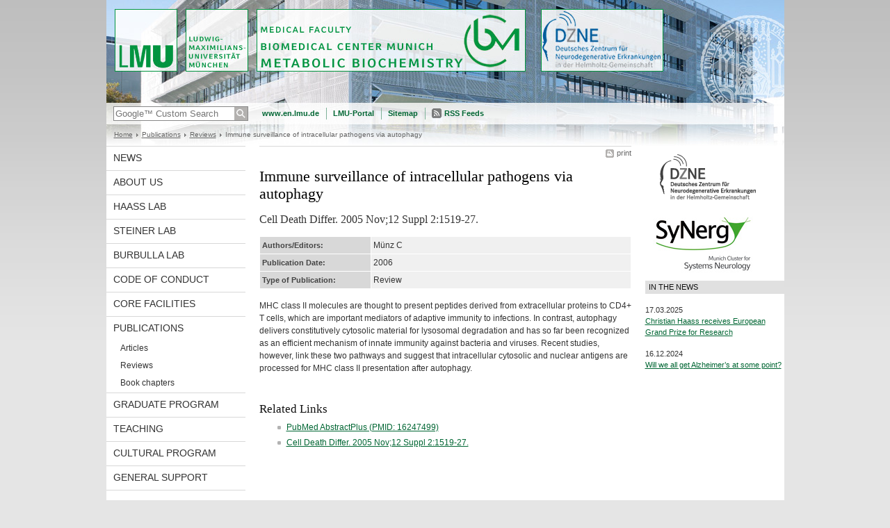

--- FILE ---
content_type: text/html; charset=UTF-8
request_url: https://www.biochemie.abi.med.uni-muenchen.de/publications/review/pub_2005_001ext.html
body_size: 3605
content:
<!DOCTYPE HTML PUBLIC "-//W3C//DTD HTML 4.01 Transitional//EN"
    "http://www.w3.org/TR/html4/loose.dtd">
<html lang="en">
<head><meta name="generator" content="Infopark CMS Fiona; 6.9.0; 53616c7465645f5fb14a315e7e8b33048d3c428086aedb09">
<meta http-equiv="content-type" content="text/html; charset=utf-8">
            <title>Immune surveillance of intracellular pathogens via autophagy - Ludwig-Maximilians-Universität, Chair of Metabolic Biochemistry - LMU Munich</title>
<meta name="DC.language" content="en">
<meta name="DC.lmuSiteName" content="Ludwig-Maximilians-Universität, Chair of Metabolic Biochemistry">
<link rel="shortcut icon" href="../../favicon.ico" type="image/x-icon">
<!--<link rel="alternate" type="application/rss+xml" href="funktionen/rss/news.xml" title="@{site_config.site_title} - News">-->
<link type="text/css" rel="stylesheet" href="../../_assets/css/screen.css" media="screen,print" title="lmustyle">
<link type="text/css" rel="stylesheet" href="../../_assets/css/print.css" media="print" title="lmustyle">
<!--[if IE 6]>
<link type="text/css" rel="stylesheet" href="../../_assets/css/screen-ie6.css" media="screen" title="lmustyle">
<![endif]-->
<link media="screen,print" href="//cms-static.uni-muenchen.de/default/jquery-fancybox/default/jquery_fancybox.css" type="text/css" rel="stylesheet" title="lmustyle">
<script src="//cms-static.uni-muenchen.de/default/jquery/default/jquery.js" type="text/javascript"></script>
<script src="//cms-static.uni-muenchen.de/default/jquery-ui/default/jquery-ui-widgets.js" type="text/javascript"></script>
<script src="//cms-static.uni-muenchen.de/default/jquery-fancybox/default/jquery_fancybox_pack.js" type="text/javascript"></script>
<script src="//cms-static.uni-muenchen.de/default/lmu/js/lmu-functions.js" type="text/javascript"></script>
</head>
<body id="top">
<div id="page" class="page page-publications page-publications-review page-publications-review-pub2005001ext page-publikation page-52836895">
<div id="home" class="home kopfbild kopfbild-publications kopfbild-publications-review kopfbild-publications-review-pub2005001ext">
<a href="../../index.html" title="Ludwig-Maximilians-Universität, Chair of Metabolic Biochemistry"> <img src="//cms-static.uni-muenchen.de/default/lmu/img/blank.png" class="home-img" alt="Ludwig-Maximilians-Universität, Chair of Metabolic Biochemistry" title="Ludwig-Maximilians-Universität, Chair of Metabolic Biochemistry"> </a>
</div>
<div class="logo-print"> <img border="0" src="//cms-static.uni-muenchen.de/default/lmu/img/header-print.gif" alt="print"> </div>
<hr class="g-hidden">
<div id="bar" class="mod-bar kopfbild kopfbild-publications kopfbild-publications-review kopfbild-publications-review-pub2005001ext">
            <div id="search" class="m-block m-block-search lmu-popover__wrapper">
                <h6 class="g-area-heading area-heading">
                    Search
                </h6>
                <form action="https://www.biochemie.abi.med.uni-muenchen.de/funktionen/suche/index.html" id="cref_iframe">
                    <fieldset class="m-search-wrapper">
<input type="text" name="q" class="m-search-term" placeholder="Google&trade; Custom Search" onclick="this.value=''">
                        <input value="Search" type="submit" name="sa" title="Search" class="m-search-button" alt="Search">
                    </fieldset>
                    <div class="lmu-popover__content">
                        <a href="http://www.uni-muenchen.de/funktionen/datenschutz/index.html#google" class="lmu-popover_message" title="Hinweise zur Datenübertragung bei der Google™ Suche">Hinweise zur Datenübertragung bei der Google™ Suche</a>
                    </div>
                </form>
            </div>
    <div id="fn" class="m-block m-block-fn">
        <h6 class="g-area-heading area-heading">Links and Functions</h6>
        <ul class="m-list">
                    <li class="m-item m-first"><span class="m-separator"><a href="http://www.en.uni-muenchen.de" class="m-link" target="_blank" title="www.en.lmu.de - Home">www.en.lmu.de</a></span></li>
                            <li class="m-item">
                                <span class="m-separator"><a href="http://www.portal.uni-muenchen.de/" target="_blank" class="m-link" title="LMU-Portal">LMU-Portal</a></span>
                            </li>
                            <li class="m-item">
                                <span class="m-separator"><a href="../../funktionen/sitemap/index.html" class="m-link" title="Sitemap">Sitemap</a></span>
                            </li>
                        <li class="m-item">
                            <span class="m-separator"><a href="../../funktionen/rss/index.html" class="m-link m-link-rss" title="RSS Feeds">RSS Feeds</a></span>
                        </li>
        </ul>
        <div class="g-clear"></div>
    </div>
    <div class="g-clear"></div>
</div>
<hr class="g-hidden">
<div id="bc" class="mod-bc kopfbild kopfbild-publications kopfbild-publications-review kopfbild-publications-review-pub2005001ext">
    <h6 class="g-area-heading area-heading">Breadcrumb Navigation</h6>
        <ul class="m-list">
                        <li class="m-item m-first">
                            <a href="../../index.html" class="m-link">Home</a>
                    </li>
                        <li class="m-item">
                            <a href="../index.html" class="m-link">Publications</a>
                    </li>
                        <li class="m-item">
                            <a href="index.html" class="m-link">Reviews</a>
                    </li>
                        <li class="m-item">
                                Immune surveillance of intracellular pathogens via autophagy
                    </li>
        </ul>
        <div class="g-clear"></div>
</div>
<hr class="g-hidden">
<div id="main" class="main">
<div id="mainNav" class="mod-mainnav">
    <h6 class="g-area-heading area-heading">Main Navigation</h6>
    <ul class="m-list m-list-1">
                                    <li class="m-item m-item-1">
                                    <a href="../../news/index.html" class="m-link m-link-1">
                                            News
                                    </a>
                            </li>
                                    <li class="m-item m-item-1">
                                    <a href="../../about/index.html" class="m-link m-link-1">
                                            About us
                                    </a>
                            </li>
                                    <li class="m-item m-item-1">
                                    <a href="../../haass1/index.html" class="m-link m-link-1">
                                            Haass Lab
                                    </a>
                            </li>
                                    <li class="m-item m-item-1">
                                    <a href="../../steiner/index.html" class="m-link m-link-1">
                                            Steiner Lab
                                    </a>
                            </li>
                                    <li class="m-item m-item-1">
                                    <a href="../../burbulla_lab/index.html" class="m-link m-link-1">
                                            Burbulla Lab
                                    </a>
                            </li>
                                    <li class="m-item m-item-1">
                                    <a href="../../code-of-conduct/index.html" class="m-link m-link-1">
                                            Code of Conduct
                                    </a>
                            </li>
                                    <li class="m-item m-item-1">
                                    <a href="../../core/index.html" class="m-link m-link-1">
                                            Core facilities
                                    </a>
                            </li>
                                        <li class="m-item m-item-1">
                                            <a href="../index.html" class="m-link m-link-1">
                                                    Publications
                                            </a>
<ul class="m-list m-list-2">
                        <li class="m-item m-item-2">
                        <a href="../article/index.html" class="m-link m-link-2">
                                Articles
                        </a>
                    </li>
                            <li class="m-item m-item-2">
                            <a href="index.html" class="m-link m-link-2">
                                    Reviews
                            </a>
<ul class="m-list m-list-3">
</ul>
                    </li>
                        <li class="m-item m-item-2">
                        <a href="../chapter/index.html" class="m-link m-link-2">
                                Book chapters
                        </a>
                    </li>
</ul>
                            </li>
                                    <li class="m-item m-item-1">
                                    <a href="../../graduate/index.html" class="m-link m-link-1">
                                            Graduate program
                                    </a>
                            </li>
                                    <li class="m-item m-item-1">
                                    <a href="../../teaching/index.html" class="m-link m-link-1">
                                            Teaching
                                    </a>
                            </li>
                                    <li class="m-item m-item-1">
                                    <a href="../../culture-program/index.html" class="m-link m-link-1">
                                            Cultural Program
                                    </a>
                            </li>
                                    <li class="m-item m-item-1">
                                    <a href="../../general/index.html" class="m-link m-link-1">
                                            General support
                                    </a>
                            </li>
    </ul>
</div>
<hr class="g-hidden">
        <div id="contentcontainer" class="contentcontainer g-grid-535">
    <div id="cFn1" class="mod mod-cfn mod-cfn-1">
        <h6 class="g-area-heading area-heading"></h6>
        <ul class="m-col-2 m-buttons">
            <li class="m-button m-button-print"><a href="#top" onClick="print();" class="m-link m-link-print" title="print">print</a></li>
        </ul>
        <div class="g-clear"></div>
        <hr class="g-hidden">
    </div>
        <h6 class="g-area-heading area-heading">Content</h6>
<div id="contentwrapper" class="contentwrapper">
<div id="content" class="content content-publikation">
        <h1 class="g-h1 g-margin-bottom">Immune surveillance of intracellular pathogens via autophagy</h1>
        <p class="g-subheading">Cell Death Differ. 2005 Nov;12 Suppl 2:1519-27.</p>
    <table class="g-table g-table-row-border g-margin-bottom">
        <tr>
            <th width="30%">Authors/Editors:</th>
            <td>
                        Münz C<br>
            </td>
        </tr>
            <tr>
                <th width="30%">Publication Date:</th>
                <td>2006</td>
            </tr>
            <tr>
                <th width="30%">Type of Publication:</th>
                <td>Review</td>
            </tr>
    </table>
            <div class="user-html hauptinhalt">
            MHC class II molecules are thought to present peptides derived from extracellular proteins to CD4+ T cells, which are important mediators of adaptive immunity to infections. In contrast, autophagy delivers constitutively cytosolic material for lysosomal degradation and has so far been recognized as an efficient mechanism of innate immunity against bacteria and viruses. Recent studies, however, link these two pathways and suggest that intracellular cytosolic and nuclear antigens are processed for MHC class II presentation after autophagy.
            <div class="g-clear"></div>
        </div>
        <h2 class="g-h2">Related Links</h2>
        <ul class="g-ul g-margin-left">
                        <li>
                            <a href="http://www.ncbi.nlm.nih.gov/pubmed/16247499" target="_blank" title="PubMed AbstractPlus (PMID: 16247499)">
                                PubMed AbstractPlus (PMID: 16247499)
                            </a>
                        </li>
                        <li>
                            <a href="http://dx.doi.org/10.1038/sj.cdd.4401727" target="_blank" title="Cell Death Differ. 2005 Nov;12 Suppl 2:1519-27.">
                                Cell Death Differ. 2005 Nov;12 Suppl 2:1519-27.
                            </a>
                        </li>
        </ul>
</div>
</div>
        <div id="cFn2" class="mod mod-cfn mod-cfn-2">
    <hr class="g-hidden">
    <h6 class="g-area-heading area-heading"></h6>
    <ul class="m-col-1 m-buttons">
        <li class="m-button m-button-print"><a href="#top" onClick="print();" class="m-link m-link-print" title="print">print</a></li>
    </ul>
    <ul class="m-col-2 m-buttons">
        <li class="m-button m-button-top"><a href="#top" class="m-link m-link-top" title="top">top</a></li>
    </ul>
    <div class="g-clear"></div>
</div>
    </div>
<hr class="g-hidden">
<div id="service" class="service">
    <h6 class="g-area-heading area-heading">Service</h6>
    <div style="padding: 0px; padding-top: 10px; padding-bottom: 15px;"><a href="http://www.dzne.de/" alt="German Center for Neurodegenerative Diseases" target="_blank" title="German Center for Neurodegenerative Diseases"><img src="../../pictures/service/dzne_3.png" style="width: 180px;  border: none;" alt="DZNE"></a></div>
    <div style="padding: 0px;"> &nbsp;<a href="https://www.synergy-munich.de/synergy" target="_blank" title="Synergy"><img src="../../pictures/service/sfb596_001.jpg" style="width: 160px;  border: none;" alt="sfb 596"></a></div>
<hr class="g-hidden">
<div id="service" class="service">
    <h6 class="g-area-heading area-heading">Service</h6>
<div class="g-service-item service-aktuell">
    <h2 class="g-service-hd">In the News</h2>
    <div class="g-service-bd">
        <p class="g-p g-fontsize-s">
            17.03.2025
            <br>
                <a href="../../news/press/grand-prix-europeen/index.html" title="Christian Haass was awarded the “Grand Prix Européen 2024” by the French Alzheimer's Research Foundation for his outstanding achievements in the field of Alzheimer's research.">
                    Christian Haass receives European Grand Prize for Research
                </a>
        </p>
        <p class="g-p g-fontsize-s">
            16.12.2024
            <br>
                <a href="../../news/press/lmu-video/index.html" title="Video with LMU researcher Christian Haass about the state of research and new drugs.">
                    Will we all get Alzheimer’s at some point?
                </a>
        </p>
    </div>
</div>
</div>
</div>
    <div class="g-clear"></div>
</div>
<hr class="g-hidden">
<div id="footer" class="mod-footer">
    <h6 class="g-area-heading area-heading">Footer</h6>
    <ul class="m-list">
                <li class="m-item">
                        <a href="../../funktionen/impressum/index.html" class="m-link" title="Imprint">Imprint</a>
                </li>
                <li class="m-item">
                        <a href="../../funktionen/privacy/index.html" class="m-link" title="Privacy Policy">Privacy Policy</a>
                </li>
                <li class="m-item">
                        <a href="../../about/contact/index.html" class="m-link" title="Contact">Contact</a>
                </li>
                <li class="m-item">
                        <a href="../../funktionen/feedback/index.html" class="m-link" title="Website Feedback">Website Feedback</a>
                </li>
        <li class="m-item">
        <a href="../../funktionen/barrierefreiheit/index.html" class="m-link">
            Accessibility
        </a>
        </li>
    </ul>
    <div class="g-clear"></div>
</div>
</div>
</body>
</html>
